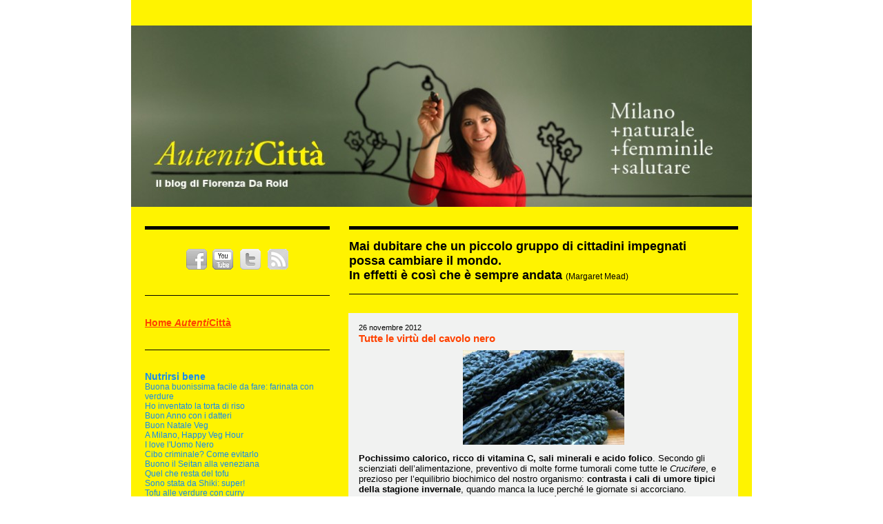

--- FILE ---
content_type: text/html; charset=UTF-8
request_url: http://www.fioredarold.it/tutte-le-virtu-del-cavolo-nero/
body_size: 11111
content:
<!DOCTYPE html>
<html lang="it-IT" prefix="og: http://ogp.me/ns#" xmlns:fb="http://ogp.me/ns/fb#">
<head>
<meta name="google-site-verification"
	content="9dO5hDL6UgzugBXgOh7Z-HP275XEBpQsAnRYlog44tA" />
<meta charset="UTF-8" />
<title>Tutte le virtù del cavolo nero | AutentiCittà@Fiore Da Rold</title>
<link rel="profile" href="http://gmpg.org/xfn/11" />
<link rel="stylesheet" type="text/css" media="all"
	href="http://www.fioredarold.it/wp-content/themes/fiore/style.css" />
<link rel="pingback" href="http://www.fioredarold.it/xmlrpc.php" />
<link rel='dns-prefetch' href='//s.w.org' />
<link rel="alternate" type="application/rss+xml" title="AutentiCittà@Fiore Da Rold &raquo; Feed" href="http://www.fioredarold.it/feed/" />
<link rel="alternate" type="application/rss+xml" title="AutentiCittà@Fiore Da Rold &raquo; Feed dei commenti" href="http://www.fioredarold.it/comments/feed/" />
		<script type="text/javascript">
			window._wpemojiSettings = {"baseUrl":"https:\/\/s.w.org\/images\/core\/emoji\/2.3\/72x72\/","ext":".png","svgUrl":"https:\/\/s.w.org\/images\/core\/emoji\/2.3\/svg\/","svgExt":".svg","source":{"concatemoji":"http:\/\/www.fioredarold.it\/wp-includes\/js\/wp-emoji-release.min.js?ver=4.8.25"}};
			!function(t,a,e){var r,i,n,o=a.createElement("canvas"),l=o.getContext&&o.getContext("2d");function c(t){var e=a.createElement("script");e.src=t,e.defer=e.type="text/javascript",a.getElementsByTagName("head")[0].appendChild(e)}for(n=Array("flag","emoji4"),e.supports={everything:!0,everythingExceptFlag:!0},i=0;i<n.length;i++)e.supports[n[i]]=function(t){var e,a=String.fromCharCode;if(!l||!l.fillText)return!1;switch(l.clearRect(0,0,o.width,o.height),l.textBaseline="top",l.font="600 32px Arial",t){case"flag":return(l.fillText(a(55356,56826,55356,56819),0,0),e=o.toDataURL(),l.clearRect(0,0,o.width,o.height),l.fillText(a(55356,56826,8203,55356,56819),0,0),e===o.toDataURL())?!1:(l.clearRect(0,0,o.width,o.height),l.fillText(a(55356,57332,56128,56423,56128,56418,56128,56421,56128,56430,56128,56423,56128,56447),0,0),e=o.toDataURL(),l.clearRect(0,0,o.width,o.height),l.fillText(a(55356,57332,8203,56128,56423,8203,56128,56418,8203,56128,56421,8203,56128,56430,8203,56128,56423,8203,56128,56447),0,0),e!==o.toDataURL());case"emoji4":return l.fillText(a(55358,56794,8205,9794,65039),0,0),e=o.toDataURL(),l.clearRect(0,0,o.width,o.height),l.fillText(a(55358,56794,8203,9794,65039),0,0),e!==o.toDataURL()}return!1}(n[i]),e.supports.everything=e.supports.everything&&e.supports[n[i]],"flag"!==n[i]&&(e.supports.everythingExceptFlag=e.supports.everythingExceptFlag&&e.supports[n[i]]);e.supports.everythingExceptFlag=e.supports.everythingExceptFlag&&!e.supports.flag,e.DOMReady=!1,e.readyCallback=function(){e.DOMReady=!0},e.supports.everything||(r=function(){e.readyCallback()},a.addEventListener?(a.addEventListener("DOMContentLoaded",r,!1),t.addEventListener("load",r,!1)):(t.attachEvent("onload",r),a.attachEvent("onreadystatechange",function(){"complete"===a.readyState&&e.readyCallback()})),(r=e.source||{}).concatemoji?c(r.concatemoji):r.wpemoji&&r.twemoji&&(c(r.twemoji),c(r.wpemoji)))}(window,document,window._wpemojiSettings);
		</script>
		<style type="text/css">
img.wp-smiley,
img.emoji {
	display: inline !important;
	border: none !important;
	box-shadow: none !important;
	height: 1em !important;
	width: 1em !important;
	margin: 0 .07em !important;
	vertical-align: -0.1em !important;
	background: none !important;
	padding: 0 !important;
}
</style>
<link rel='stylesheet' id='ppc-main-css'  href='http://www.fioredarold.it/wp-content/plugins/posts-per-cat/ppc.css?ver=4.8.25' type='text/css' media='all' />
<style id='ppc-main-inline-css' type='text/css'>
.ppc .attachment-60x60 {
	width: 60px !important;
	height: 60px !important;
}
</style>
<link rel='stylesheet' id='wp-cpl-base-css-css'  href='http://www.fioredarold.it/wp-content/plugins/wp-category-posts-list/static/css/wp-cat-list-theme.css?ver=2.0.3' type='text/css' media='all' />
<link rel='stylesheet' id='wp_cpl_css_0-css'  href='http://www.fioredarold.it/wp-content/plugins/wp-category-posts-list/static/css/wp-cat-list-light.css?ver=2.0.3' type='text/css' media='all' />
<link rel='stylesheet' id='wp_cpl_css_1-css'  href='http://www.fioredarold.it/wp-content/plugins/wp-category-posts-list/static/css/wp-cat-list-dark.css?ver=2.0.3' type='text/css' media='all' />
<link rel='stylesheet' id='wp_cpl_css_2-css'  href='http://www.fioredarold.it/wp-content/plugins/wp-category-posts-list/static/css/wp-cat-list-giant-gold-fish.css?ver=2.0.3' type='text/css' media='all' />
<link rel='stylesheet' id='wp_cpl_css_3-css'  href='http://www.fioredarold.it/wp-content/plugins/wp-category-posts-list/static/css/wp-cat-list-adrift-in-dreams.css?ver=2.0.3' type='text/css' media='all' />
<script type='text/javascript' src='http://www.fioredarold.it/wp-includes/js/jquery/jquery.js?ver=1.12.4'></script>
<script type='text/javascript' src='http://www.fioredarold.it/wp-includes/js/jquery/jquery-migrate.min.js?ver=1.4.1'></script>
<link rel='https://api.w.org/' href='http://www.fioredarold.it/wp-json/' />
<link rel="EditURI" type="application/rsd+xml" title="RSD" href="http://www.fioredarold.it/xmlrpc.php?rsd" />
<link rel="wlwmanifest" type="application/wlwmanifest+xml" href="http://www.fioredarold.it/wp-includes/wlwmanifest.xml" /> 
<link rel='prev' title='Ricetta ideale per i primi freddi. Zuppa cannellini e cavolo nero' href='http://www.fioredarold.it/ricetta-ideale-per-i-primi-freddi-zuppa-cannellini-e-cavolo-nero-2/' />
<link rel='next' title='Da &#8220;Se non ora, quando?&#8221; si torna indietro a &#8220;Se questo è un uomo&#8221;' href='http://www.fioredarold.it/da-se-non-ora-quando-si-torna-indietro-a-se-questo-e-un-uomo/' />
<meta name="generator" content="WordPress 4.8.25" />
<link rel="canonical" href="http://www.fioredarold.it/tutte-le-virtu-del-cavolo-nero/" />
<link rel='shortlink' href='http://www.fioredarold.it/?p=840' />
<link rel="alternate" type="application/json+oembed" href="http://www.fioredarold.it/wp-json/oembed/1.0/embed?url=http%3A%2F%2Fwww.fioredarold.it%2Ftutte-le-virtu-del-cavolo-nero%2F" />
<link rel="alternate" type="text/xml+oembed" href="http://www.fioredarold.it/wp-json/oembed/1.0/embed?url=http%3A%2F%2Fwww.fioredarold.it%2Ftutte-le-virtu-del-cavolo-nero%2F&#038;format=xml" />


<!-- Easy Facebook Share Thumbnails 1.9.6 -->
<!-- Post/Page -->
<meta property="og:title" content="Tutte le virtù del cavolo nero"/>
<meta property="og:type" content="article"/>
<meta property="og:url" content="http://www.fioredarold.it/tutte-le-virtu-del-cavolo-nero/"/>
<meta property="og:site_name" content="Autenticittà@FioreDaRold"/>
<meta property="fb:app_id" content="1541265059463135"/>
<meta property="article:published_time" content="2012-11-26 19:25:36"/>
<meta property="article:modified_time" content="2013-02-11 00:39:22"/>
<meta property="og:description" content="Pochissimo calorico, ricco di vitamina C, sali minerali e acido folico. Secondo gli scienziati dell’alimentazione, preventivo di molte forme tumorali come tutte le Crucifere, e prezioso per l’equilibrio biochimico del nostro organismo: contrasta i cali di umore tipici della stagione invernale, quando manca la luce perché le giornate si accorciano. Ingrediente base della famosa Ribollita&hellip;"/>
<!-- Has Featured Image -->
<!-- Has No Metadata -->
<meta property="og:image" content="http://www.fioredarold.it/wp-content/uploads/2012/11/cavolo_nero1.jpg" />
<link rel="image_src" href="http://www.fioredarold.it/wp-content/uploads/2012/11/cavolo_nero1.jpg"/>
<!-- Easy Facebook Share Thumbnails -->


<!-- WP Youtube Player 1.7 by unijimpe -->
<script src="http://ajax.googleapis.com/ajax/libs/swfobject/2.2/swfobject.js" type="text/javascript"></script>

<!-- Facebook Open Graph protocol plugin NEEDS an admin or app ID to work, please visit the plugin settings page! -->
<script src="http:///connect.facebook.net/en_US/all.js"></script>
<script type="text/javascript"
	src="http://www.fioredarold.it/wp-content/themes/fiore/randcolor.js"></script>
<script type="text/javascript">

  var _gaq = _gaq || [];
  _gaq.push(['_setAccount', 'UA-21545575-1']);
  _gaq.push(['_trackPageview']);

  (function() {
    var ga = document.createElement('script'); ga.type = 'text/javascript'; ga.async = true;
    ga.src = ('https:' == document.location.protocol ? 'https://ssl' : 'http://www') + '.google-analytics.com/ga.js';
    var s = document.getElementsByTagName('script')[0]; s.parentNode.insertBefore(ga, s);
  })();

</script>
</head>
<body class="post-template-default single single-post postid-840 single-format-standard">
	<div id="fb-root"></div>
	<script>(function(d, s, id) {
  var js, fjs = d.getElementsByTagName(s)[0];
  if (d.getElementById(id)) return;
  js = d.createElement(s); js.id = id;
  js.src = "//connect.facebook.net/it_IT/all.js#xfbml=1&appId=125029517579627";
  fjs.parentNode.insertBefore(js, fjs);
}(document, 'script', 'facebook-jssdk'));</script>
	<div id="wrapper" class="hfeed">
		<div id="header">
			<div id="masthead">
				<div id="branding" role="banner">
										<h1 id="site-title"> </h1> <a href="http://www.fioredarold.it/"
						title="AutentiCittà@Fiore Da Rold"
						rel="home"> <img src="http://www.fioredarold.it/wp-content/uploads/2012/10/cropped-fioreNuovaTestataBlog4.jpg"
						width="900"
						height="263" alt="" />
					</a>
				</div>
				<!-- #branding -->
			</div>
			<!-- #masthead -->
		</div>
		<!-- #header -->

		<div id="main">

<div id="container">
	<div id="precontent">
		<div id="preleft">
			<img src="http://www.fioredarold.it/wp-content/themes/fiore/images/social.png" usemap="#map" />
		</div>
		<div id="preright">
			Mai dubitare che un piccolo gruppo di cittadini impegnati<br />possa
			cambiare il mondo.<br /> In effetti &egrave; cos&igrave; che &egrave;
			sempre andata <span class="mm">(Margaret Mead)</span>
		</div>
	</div>
	<div id="content" role="main">
		<div id="mrighttop"></div>
		<div id="mleft">
			<ul>
				<li class="widget-container"><h1 style="margin-top: 11px;font-size: 14px">
						<a
							style="color: #FF4200; font-family: Arial, Tahoma, Helvetica, sans-serif; font-style:normal; text-decoration: underline;"
							href="http://www.fioredarold.it">Home <i>Autenti</i>Città</a>
					</h1></li>
				<li id="text-4" class="widget-container widget_text"><h1 class="widget-title"> </h1>			<div class="textwidget">
<!-- start of Posts per Cat version 1.2.1 -->
	<div id="ppc-box">

		<!-- start of Category Box -->
		<div class="ppc-box one">
			<div class="ppc" >
			<h3><a href="http://www.fioredarold.it/category/nb/">Nutrirsi bene</a></h3>
			<ul>
				<li><a href="http://www.fioredarold.it/buona-buonissima-facile-da-fare-farinata-con-verdure/" class="ppc-post-title" title="Article Buona buonissima facile da fare: farinata con verdure published at 15 febbraio 2015 15:34">Buona buonissima facile da fare: farinata con verdure</a></li>
				<li><a href="http://www.fioredarold.it/ho-inventato-la-torta-di-riso/" class="ppc-post-title" title="Article Ho inventato la torta di riso published at 26 febbraio 2014 14:48">Ho inventato la torta di riso</a></li>
				<li><a href="http://www.fioredarold.it/buon-anno-con-i-datteri/" class="ppc-post-title" title="Article Buon Anno con i datteri published at 31 dicembre 2013 16:47">Buon Anno con i datteri</a></li>
				<li><a href="http://www.fioredarold.it/buon-natale-veg/" class="ppc-post-title" title="Article Buon Natale Veg published at 21 dicembre 2013 17:06">Buon Natale Veg</a></li>
				<li><a href="http://www.fioredarold.it/a-milano-happy-veg-hour/" class="ppc-post-title" title="Article A Milano, Happy Veg Hour published at 6 luglio 2013 13:38">A Milano, Happy Veg Hour</a></li>
				<li><a href="http://www.fioredarold.it/i-love-luomo-nero/" class="ppc-post-title" title="Article I love l'Uomo Nero published at 20 giugno 2013 14:48">I love l'Uomo Nero</a></li>
				<li><a href="http://www.fioredarold.it/cibo-criminale-come-evitarlo/" class="ppc-post-title" title="Article Cibo criminale? Come evitarlo published at 18 maggio 2013 15:23">Cibo criminale? Come evitarlo</a></li>
				<li><a href="http://www.fioredarold.it/buono-il-seitan-alla-veneziana/" class="ppc-post-title" title="Article Buono il Seitan alla veneziana published at 3 maggio 2013 14:26">Buono il Seitan alla veneziana</a></li>
				<li><a href="http://www.fioredarold.it/quel_che-resta-del-tofu/" class="ppc-post-title" title="Article Quel che resta del tofu published at 17 febbraio 2013 13:53">Quel che resta del tofu</a></li>
				<li><a href="http://www.fioredarold.it/sono-stata-da-shikisuper/" class="ppc-post-title" title="Article Sono stata da Shiki: super! published at 27 gennaio 2013 18:29">Sono stata da Shiki: super!</a></li>
				<li><a href="http://www.fioredarold.it/iltofu-alle-verdure-con-curry/" class="ppc-post-title" title="Article Tofu alle verdure con curry published at 15 gennaio 2013 18:56">Tofu alle verdure con curry</a></li>
				<li><a href="http://www.fioredarold.it/tofustrapazzato/" class="ppc-post-title" title="Article Tofu strapazzato published at 15 gennaio 2013 18:50">Tofu strapazzato</a></li>
				<li><a href="http://www.fioredarold.it/la-madre-di-tutti-i-panettoni/" class="ppc-post-title" title="Article La madre di tutti i panettoni published at 19 dicembre 2012 17:39">La madre di tutti i panettoni</a></li>
				<li><a href="http://www.fioredarold.it/la-farina-fatta-in-casa/" class="ppc-post-title" title="Article La farina fatta in casa published at 17 dicembre 2012 16:50">La farina fatta in casa</a></li>
				<li><a href="http://www.fioredarold.it/alhambra-piccolo-ristorante-speciale/" class="ppc-post-title" title="Article Alhambra! piccolo ristorante speciale published at 11 dicembre 2012 14:39">Alhambra! piccolo ristorante speciale</a></li>
				<li><a href="http://www.fioredarold.it/un-pane-pieno-di-semi/" class="ppc-post-title" title="Article Un pane pieno di semi published at 1 dicembre 2012 15:47">Un pane pieno di semi</a></li>
				<li><a href="http://www.fioredarold.it/ricetta-ideale-per-i-primi-freddi-zuppa-cannellini-e-cavolo-nero-2/" class="ppc-post-title" title="Article Ricetta ideale per i primi freddi. Zuppa cannellini e cavolo nero published at 26 novembre 2012 19:08">Ricetta ideale per i primi freddi. Zuppa cannellini e cavolo nero</a></li>
				<li><a href="http://www.fioredarold.it/torta-di-mele-integrale-biologicaricetta/" class="ppc-post-title" title="Article Torta di mele integrale biologica/ricetta published at 3 novembre 2012 19:29">Torta di mele integrale biologica/ricetta</a></li>
				<li><a href="http://www.fioredarold.it/la-mia-ricetta-del-pane2/" class="ppc-post-title" title="Article La mia ricetta del pane/2 published at 27 ottobre 2012 16:29">La mia ricetta del pane/2</a></li>
				<li><a href="http://www.fioredarold.it/la-mia-ricetta-del-pane1/" class="ppc-post-title" title="Article La mia ricetta del pane/1 published at 27 ottobre 2012 16:18">La mia ricetta del pane/1</a></li>
			</ul>
			
			</div>
		</div>
		<!-- end of Category Box -->
			<div class="clear"></div>
		<!-- start of Category Box -->
		<div class="ppc-box one">
			<div class="ppc" >
			<h3><a href="http://www.fioredarold.it/category/politica/">Politica &amp; Società</a></h3>
			<ul>
				<li><a href="http://www.fioredarold.it/a-che-cosa-serve-facebook/" class="ppc-post-title" title="Article A che cosa serve Facebook published at 29 marzo 2015 13:42">A che cosa serve Facebook</a></li>
				<li><a href="http://www.fioredarold.it/altro-che-8-marzo/" class="ppc-post-title" title="Article Altro che 8 marzo! published at 8 marzo 2015 14:06">Altro che 8 marzo!</a></li>
				<li><a href="http://www.fioredarold.it/agenzia-entrate-horror-show/" class="ppc-post-title" title="Article Agenzia Entrate Horror Show published at 17 luglio 2014 18:31">Agenzia Entrate Horror Show</a></li>
				<li><a href="http://www.fioredarold.it/sibilla-come-cassandra/" class="ppc-post-title" title="Article Sibilla come Cassandra published at 21 giugno 2014 17:53">Sibilla come Cassandra</a></li>
				<li><a href="http://www.fioredarold.it/fragole-marketing/" class="ppc-post-title" title="Article Fragole & Marketing published at 10 maggio 2014 12:56">Fragole & Marketing</a></li>
				<li><a href="http://www.fioredarold.it/a-passo-di-gambero/" class="ppc-post-title" title="Article A passo di gambero? published at 3 dicembre 2013 11:30">A passo di gambero?</a></li>
				<li><a href="http://www.fioredarold.it/il-mio-pave/" class="ppc-post-title" title="Article Il mio pavé published at 2 agosto 2013 15:18">Il mio pavé</a></li>
				<li><a href="http://www.fioredarold.it/w-litalia-w-le-tasse/" class="ppc-post-title" title="Article W l'Italia, W le tasse published at 17 giugno 2013 14:24">W l'Italia, W le tasse</a></li>
				<li><a href="http://www.fioredarold.it/invito-alla-bicocca-per-i-nuovi-politici-fermare-il-femminicidio-si-puo/" class="ppc-post-title" title="Article In Bicocca fermare il femminicidio si può published at 25 maggio 2013 16:06">In Bicocca fermare il femminicidio si può</a></li>
				<li><a href="http://www.fioredarold.it/ma-quale-pensione/" class="ppc-post-title" title="Article Ma quale pensione? published at 19 maggio 2013 18:41">Ma quale pensione?</a></li>
				<li><a href="http://www.fioredarold.it/rodota-la-lettera-a-repubblica/" class="ppc-post-title" title="Article Rodotà. La Lettera a Repubblica published at 22 aprile 2013 14:30">Rodotà. La Lettera a Repubblica</a></li>
				<li><a href="http://www.fioredarold.it/crisi-catastrofe-e-opportunita/" class="ppc-post-title" title="Article Crisi, catastrofe e opportunità published at 21 aprile 2013 12:12">Crisi, catastrofe e opportunità</a></li>
				<li><a href="http://www.fioredarold.it/incolti-e-ignoranti-milano-italia/" class="ppc-post-title" title="Article Incolti e ignoranti? Milano, Italia. published at 16 aprile 2013 12:07">Incolti e ignoranti? Milano, Italia.</a></li>
				<li><a href="http://www.fioredarold.it/e-tutto-da-rifare/" class="ppc-post-title" title="Article È tutto da rifare published at 31 marzo 2013 12:10">È tutto da rifare</a></li>
				<li><a href="http://www.fioredarold.it/allora-anche-dante-sessista/" class="ppc-post-title" title="Article Allora anche Dante sessista? published at 27 marzo 2013 17:06">Allora anche Dante sessista?</a></li>
				<li><a href="http://www.fioredarold.it/ma-che-pessima-notizia/" class="ppc-post-title" title="Article Ma che pessima notizia published at 20 marzo 2013 15:55">Ma che pessima notizia</a></li>
				<li><a href="http://www.fioredarold.it/pieta-per-milano/" class="ppc-post-title" title="Article Pietà per Milano published at 19 marzo 2013 17:36">Pietà per Milano</a></li>
				<li><a href="http://www.fioredarold.it/facciamo-la-festa-alle-donne/" class="ppc-post-title" title="Article Facciamo la festa alle donne published at 13 marzo 2013 13:59">Facciamo la festa alle donne</a></li>
				<li><a href="http://www.fioredarold.it/fine-dell8-marzo-omaggio-a-isotta-gaeta/" class="ppc-post-title" title="Article Fine dell'8 marzo? Omaggio a Isotta Gaeta published at 8 marzo 2013 13:44">Fine dell'8 marzo? Omaggio a Isotta Gaeta</a></li>
				<li><a href="http://www.fioredarold.it/avviso-ai-governanti/" class="ppc-post-title" title="Article Avviso ai governanti published at 25 febbraio 2013 14:01">Avviso ai governanti</a></li>
				<li><a href="http://www.fioredarold.it/scerbanenco-e-le-donne/" class="ppc-post-title" title="Article Scerbanenco e le donne published at 12 febbraio 2013 14:09">Scerbanenco e le donne</a></li>
				<li><a href="http://www.fioredarold.it/donne-state-a-casa/" class="ppc-post-title" title="Article Donne, state a casa. È arrivato il Procuratore... published at 18 gennaio 2013 14:31">Donne, state a casa. È arrivato il Procuratore...</a></li>
				<li><a href="http://www.fioredarold.it/donna-oggetto/" class="ppc-post-title" title="Article Donna Oggetto/Soggetto published at 1 gennaio 2013 18:52">Donna Oggetto/Soggetto</a></li>
				<li><a href="http://www.fioredarold.it/unesempiodallafrancia/" class="ppc-post-title" title="Article Un esempio dalla Francia published at 2 dicembre 2012 14:03">Un esempio dalla Francia</a></li>
				<li><a href="http://www.fioredarold.it/da-se-non-ora-quando-si-torna-indietro-a-se-questo-e-un-uomo/" class="ppc-post-title" title="Article Da "Se non ora, quando?" si torna indietro a "Se questo è un uomo" published at 28 novembre 2012 14:36">Da "Se non ora, quando?" si torna indietro a "Se questo è un uomo"</a></li>
				<li><a href="http://www.fioredarold.it/665/" class="ppc-post-title" title="Article  published at 9 settembre 2012 15:19"></a></li>
				<li><a href="http://www.fioredarold.it/corsi-donne-politica-e-istituzioni/" class="ppc-post-title" title="Article Corsi Donne Politica e Istituzioni published at 4 giugno 2012 19:01">Corsi Donne Politica e Istituzioni</a></li>
				<li><a href="http://www.fioredarold.it/680/" class="ppc-post-title" title="Article  published at 20 marzo 2012 16:00"></a></li>
				<li><a href="http://www.fioredarold.it/707/" class="ppc-post-title" title="Article  published at 15 aprile 2011 16:29"></a></li>
				<li><a href="http://www.fioredarold.it/699/" class="ppc-post-title" title="Article  published at 11 marzo 2011 16:24"></a></li>
				<li><a href="http://www.fioredarold.it/688/" class="ppc-post-title" title="Article  published at 11 marzo 2011 16:10"></a></li>
				<li><a href="http://www.fioredarold.it/695/" class="ppc-post-title" title="Article  published at 20 novembre 2009 16:16"></a></li>
			</ul>
			
			</div>
		</div>
		<!-- end of Category Box -->
			<div class="clear"></div>
		<!-- start of Category Box -->
		<div class="ppc-box one">
			<div class="ppc" >
			<h3><a href="http://www.fioredarold.it/category/vb/">Vivere bene</a></h3>
			<ul>
				<li><a href="http://www.fioredarold.it/vita-morte-miracoli-di-lettura/" class="ppc-post-title" title="Article Vita morte miracoli di lettura published at 8 ottobre 2015 12:33">Vita morte miracoli di lettura</a></li>
				<li><a href="http://www.fioredarold.it/marzo-viva-il-saluto-al-sole/" class="ppc-post-title" title="Article Marzo: viva il Saluto al Sole! published at 1 marzo 2015 19:05">Marzo: viva il Saluto al Sole!</a></li>
				<li><a href="http://www.fioredarold.it/mille-sfumature-di-amore/" class="ppc-post-title" title="Article Mille sfumature di amore published at 25 febbraio 2015 12:38">Mille sfumature di amore</a></li>
				<li><a href="http://www.fioredarold.it/ferrante-forever/" class="ppc-post-title" title="Article Ferrante forever published at 22 febbraio 2015 17:44">Ferrante forever</a></li>
				<li><a href="http://www.fioredarold.it/berrino-report-ricerca-cancro/" class="ppc-post-title" title="Article Berrino Report Ricerca Cancro published at 15 novembre 2014 21:36">Berrino Report Ricerca Cancro</a></li>
				<li><a href="http://www.fioredarold.it/ma-che-bella-commedia/" class="ppc-post-title" title="Article Ma che bella commedia! published at 9 agosto 2014 15:40">Ma che bella commedia!</a></li>
				<li><a href="http://www.fioredarold.it/invidia-invideo/" class="ppc-post-title" title="Article Invidia = Invideo published at 30 giugno 2014 17:17">Invidia = Invideo</a></li>
				<li><a href="http://www.fioredarold.it/un-film-in-48-ore-magia/" class="ppc-post-title" title="Article Un film in 48 ore: magia! published at 29 giugno 2014 14:47">Un film in 48 ore: magia!</a></li>
				<li><a href="http://www.fioredarold.it/lettura-per-lestate/" class="ppc-post-title" title="Article Lettura per l'estate published at 30 giugno 2013 14:59">Lettura per l'estate</a></li>
				<li><a href="http://www.fioredarold.it/dal-dentista-senza-antibiotici/" class="ppc-post-title" title="Article Dal dentista senza antibiotici? published at 11 giugno 2013 15:34">Dal dentista senza antibiotici?</a></li>
				<li><a href="http://www.fioredarold.it/quale-incipit-il-gioco-continua/" class="ppc-post-title" title="Article Quale incipit? Il gioco continua published at 5 maggio 2013 14:18">Quale incipit? Il gioco continua</a></li>
				<li><a href="http://www.fioredarold.it/favola-zen-ottimista/" class="ppc-post-title" title="Article Favola zen ottimista published at 24 aprile 2013 19:21">Favola zen ottimista</a></li>
				<li><a href="http://www.fioredarold.it/la-sindrome-del-semaforo/" class="ppc-post-title" title="Article La sindrome del semaforo published at 15 aprile 2013 11:29">La sindrome del semaforo</a></li>
				<li><a href="http://www.fioredarold.it/platone-merlino-e-i-social-network/" class="ppc-post-title" title="Article Platone, Merlino e i social network published at 6 aprile 2013 17:48">Platone, Merlino e i social network</a></li>
				<li><a href="http://www.fioredarold.it/benvenuto-servitore/" class="ppc-post-title" title="Article Benvenuto Servitore published at 4 aprile 2013 17:00">Benvenuto Servitore</a></li>
				<li><a href="http://www.fioredarold.it/attenti-allincipit-un-gioco/" class="ppc-post-title" title="Article Attenti all'incipit: un gioco published at 24 marzo 2013 12:51">Attenti all'incipit: un gioco</a></li>
				<li><a href="http://www.fioredarold.it/balocchi-profumi/" class="ppc-post-title" title="Article Balocchi & Profumi published at 10 marzo 2013 14:46">Balocchi & Profumi</a></li>
				<li><a href="http://www.fioredarold.it/sini-spinoza-e-la-cultura-della-verita/" class="ppc-post-title" title="Article Sini, Spinoza e la Cultura della Verità published at 28 febbraio 2013 13:26">Sini, Spinoza e la Cultura della Verità</a></li>
				<li><a href="http://www.fioredarold.it/meditare/" class="ppc-post-title" title="Article Meditare. published at 10 febbraio 2013 11:28">Meditare.</a></li>
				<li><a href="http://www.fioredarold.it/sigaretta-elettronica-perche-si-perche-no/" class="ppc-post-title" title="Article Sigaretta elettronica. Perché sì, perché no. published at 3 febbraio 2013 12:58">Sigaretta elettronica. Perché sì, perché no.</a></li>
				<li><a href="http://www.fioredarold.it/ma-le-virgolette-no/" class="ppc-post-title" title="Article Ma le virgolette no. published at 2 febbraio 2013 14:31">Ma le virgolette no.</a></li>
				<li><a href="http://www.fioredarold.it/losteopatia-per-risolvere-molti-problemi/" class="ppc-post-title" title="Article L'Osteopatia per risolvere molti problemi published at 28 gennaio 2013 12:57">L'Osteopatia per risolvere molti problemi</a></li>
				<li><a href="http://www.fioredarold.it/buonoesano-il-tofu/" class="ppc-post-title" title="Article Buono e sano. Il Tofu published at 15 gennaio 2013 18:43">Buono e sano. Il Tofu</a></li>
				<li><a href="http://www.fioredarold.it/evitare-linfluenza/" class="ppc-post-title" title="Article Evitare l'influenza published at 14 gennaio 2013 20:39">Evitare l'influenza</a></li>
				<li><a href="http://www.fioredarold.it/attenti-al-cibo-e-al-giocodazzardo/" class="ppc-post-title" title="Article Attenti al cibo. E al gioco d'azzardo published at 20 dicembre 2012 18:40">Attenti al cibo. E al gioco d'azzardo</a></li>
				<li><a href="http://www.fioredarold.it/equilibrio-felice-con-i-fiori-di-bach/" class="ppc-post-title" title="Article Equilibrio con i Fiori di Bach published at 10 dicembre 2012 19:05">Equilibrio con i Fiori di Bach</a></li>
				<li><a href="http://www.fioredarold.it/seminare-benessere/" class="ppc-post-title" title="Article Seminare benessere published at 1 dicembre 2012 15:58">Seminare benessere</a></li>
				<li><a href="http://www.fioredarold.it/tutte-le-virtu-del-cavolo-nero/" class="ppc-post-title" title="Article Tutte le virtù del cavolo nero published at 26 novembre 2012 19:25">Tutte le virtù del cavolo nero</a></li>
				<li><a href="http://www.fioredarold.it/7-gradi-di-coscienza-alimentare/" class="ppc-post-title" title="Article 7 gradi di coscienza alimentare published at 25 novembre 2012 20:42">7 gradi di coscienza alimentare</a></li>
				<li><a href="http://www.fioredarold.it/perche-fa-bene-la-cannella-soprattutto-in-questa-stagione/" class="ppc-post-title" title="Article Perché fa bene la cannella. Soprattutto in questa stagione published at 12 novembre 2012 18:24">Perché fa bene la cannella. Soprattutto in questa stagione</a></li>
				<li><a href="http://www.fioredarold.it/la-spesa-bio-kilometrozero-anche-online/" class="ppc-post-title" title="Article La spesa bio KilometroZero anche online published at 9 novembre 2012 17:59">La spesa bio KilometroZero anche online</a></li>
				<li><a href="http://www.fioredarold.it/meraviglioso-aikido/" class="ppc-post-title" title="Article Meraviglioso Aikido published at 4 novembre 2012 14:43">Meraviglioso Aikido</a></li>
				<li><a href="http://www.fioredarold.it/la-mitica-torta-di-mele/" class="ppc-post-title" title="Article La mitica torta di mele published at 3 novembre 2012 19:11">La mitica torta di mele</a></li>
				<li><a href="http://www.fioredarold.it/da-un-posto-incantevole-il-bio-a-domicilio/" class="ppc-post-title" title="Article Da un posto incantevole, il bio a domicilio published at 2 novembre 2012 18:45">Da un posto incantevole, il bio a domicilio</a></li>
				<li><a href="http://www.fioredarold.it/buono-come-il-pane-fatto-in-casa/" class="ppc-post-title" title="Article Buono come il pane fatto in casa published at 28 ottobre 2012 17:17">Buono come il pane fatto in casa</a></li>
				<li><a href="http://www.fioredarold.it/657/" class="ppc-post-title" title="Article Rivoluzione km0 published at 27 ottobre 2012 17:17">Rivoluzione km0</a></li>
				<li><a href="http://www.fioredarold.it/piccoli-mulini-per-macinare-le-farine/" class="ppc-post-title" title="Article Piccoli mulini per macinare le farine published at 27 ottobre 2012 16:45">Piccoli mulini per macinare le farine</a></li>
				<li><a href="http://www.fioredarold.it/perche-fare-yoga/" class="ppc-post-title" title="Article Perché fare Yoga published at 21 ottobre 2012 17:13">Perché fare Yoga</a></li>
				<li><a href="http://www.fioredarold.it/la-bella-storia-di-erbaviola/" class="ppc-post-title" title="Article La bella storia di ErbaViola published at 20 ottobre 2012 17:53">La bella storia di ErbaViola</a></li>
				<li><a href="http://www.fioredarold.it/non-tutti-hanno-voglia-di-scappare-magari-anche-solo-di-cambiare/" class="ppc-post-title" title="Article Non tutti hanno voglia di scappare. Magari anche solo di cambiare published at 16 ottobre 2012 18:28">Non tutti hanno voglia di scappare. Magari anche solo di cambiare</a></li>
			</ul>
			
			</div>
		</div>
		<!-- end of Category Box -->
			<div class="clear"></div><div class="clear"></div>
	</div>
<!-- end of Posts per Cat -->
</div>
		</li><li id="tag_cloud-2" class="widget-container widget_tag_cloud"><h1 class="widget-title"> </h1><div class="tagcloud"><a href="http://www.fioredarold.it/tag/8-marzo/" class="tag-cloud-link tag-link-172 tag-link-position-1" style="font-size: 14.3pt;" aria-label="8 marzo (2 elementi)">8 marzo</a>
<a href="http://www.fioredarold.it/tag/assessore-alla-cultura/" class="tag-cloud-link tag-link-200 tag-link-position-2" style="font-size: 14.3pt;" aria-label="Assessore alla Cultura (2 elementi)">Assessore alla Cultura</a>
<a href="http://www.fioredarold.it/tag/bio-a-domicilio/" class="tag-cloud-link tag-link-45 tag-link-position-3" style="font-size: 14.3pt;" aria-label="bio a domicilio (2 elementi)">bio a domicilio</a>
<a href="http://www.fioredarold.it/tag/cannellini/" class="tag-cloud-link tag-link-33 tag-link-position-4" style="font-size: 14.3pt;" aria-label="cannellini (2 elementi)">cannellini</a>
<a href="http://www.fioredarold.it/tag/cavolo-nero/" class="tag-cloud-link tag-link-31 tag-link-position-5" style="font-size: 14.3pt;" aria-label="cavolo nero (2 elementi)">cavolo nero</a>
<a href="http://www.fioredarold.it/tag/cibo/" class="tag-cloud-link tag-link-53 tag-link-position-6" style="font-size: 14.3pt;" aria-label="cibo (2 elementi)">cibo</a>
<a href="http://www.fioredarold.it/tag/consiglio-regionale-puglia/" class="tag-cloud-link tag-link-18 tag-link-position-7" style="font-size: 8pt;" aria-label="consiglio regionale puglia (1 elemento )">consiglio regionale puglia</a>
<a href="http://www.fioredarold.it/tag/donna-oggetto/" class="tag-cloud-link tag-link-61 tag-link-position-8" style="font-size: 14.3pt;" aria-label="Donna Oggetto (2 elementi)">Donna Oggetto</a>
<a href="http://www.fioredarold.it/tag/dottor-franco-berrino/" class="tag-cloud-link tag-link-302 tag-link-position-9" style="font-size: 22pt;" aria-label="Dottor Franco Berrino (4 elementi)">Dottor Franco Berrino</a>
<a href="http://www.fioredarold.it/tag/erbaviola-com/" class="tag-cloud-link tag-link-292 tag-link-position-10" style="font-size: 14.3pt;" aria-label="Erbaviola.com (2 elementi)">Erbaviola.com</a>
<a href="http://www.fioredarold.it/tag/facebook/" class="tag-cloud-link tag-link-85 tag-link-position-11" style="font-size: 22pt;" aria-label="Facebook (4 elementi)">Facebook</a>
<a href="http://www.fioredarold.it/tag/farina-di-segale/" class="tag-cloud-link tag-link-30 tag-link-position-12" style="font-size: 14.3pt;" aria-label="farina di segale (2 elementi)">farina di segale</a>
<a href="http://www.fioredarold.it/tag/farina-integrale/" class="tag-cloud-link tag-link-29 tag-link-position-13" style="font-size: 14.3pt;" aria-label="farina integrale (2 elementi)">farina integrale</a>
<a href="http://www.fioredarold.it/tag/femminicidio/" class="tag-cloud-link tag-link-139 tag-link-position-14" style="font-size: 14.3pt;" aria-label="Femminicidio (2 elementi)">Femminicidio</a>
<a href="http://www.fioredarold.it/tag/formaggi-veg/" class="tag-cloud-link tag-link-291 tag-link-position-15" style="font-size: 14.3pt;" aria-label="Formaggi Veg (2 elementi)">Formaggi Veg</a>
<a href="http://www.fioredarold.it/tag/francia/" class="tag-cloud-link tag-link-11 tag-link-position-16" style="font-size: 8pt;" aria-label="francia (1 elemento )">francia</a>
<a href="http://www.fioredarold.it/tag/giornata-internazionale-della-donna/" class="tag-cloud-link tag-link-173 tag-link-position-17" style="font-size: 18.5pt;" aria-label="Giornata Internazionale della Donna (3 elementi)">Giornata Internazionale della Donna</a>
<a href="http://www.fioredarold.it/tag/giuseppe-pontiggia/" class="tag-cloud-link tag-link-118 tag-link-position-18" style="font-size: 18.5pt;" aria-label="Giuseppe Pontiggia (3 elementi)">Giuseppe Pontiggia</a>
<a href="http://www.fioredarold.it/tag/global-gender-gap-report/" class="tag-cloud-link tag-link-15 tag-link-position-19" style="font-size: 18.5pt;" aria-label="Global Gender Gap Report (3 elementi)">Global Gender Gap Report</a>
<a href="http://www.fioredarold.it/tag/grazia-cacciola/" class="tag-cloud-link tag-link-97 tag-link-position-20" style="font-size: 22pt;" aria-label="Grazia Cacciola (4 elementi)">Grazia Cacciola</a>
<a href="http://www.fioredarold.it/tag/hollande/" class="tag-cloud-link tag-link-13 tag-link-position-21" style="font-size: 8pt;" aria-label="hollande (1 elemento )">hollande</a>
<a href="http://www.fioredarold.it/tag/il-manifesto/" class="tag-cloud-link tag-link-12 tag-link-position-22" style="font-size: 14.3pt;" aria-label="il manifesto (2 elementi)">il manifesto</a>
<a href="http://www.fioredarold.it/tag/isotta-gaeta/" class="tag-cloud-link tag-link-171 tag-link-position-23" style="font-size: 14.3pt;" aria-label="Isotta Gaeta (2 elementi)">Isotta Gaeta</a>
<a href="http://www.fioredarold.it/tag/jean-marc-ayrault/" class="tag-cloud-link tag-link-14 tag-link-position-24" style="font-size: 8pt;" aria-label="Jean-Marc Ayrault (1 elemento )">Jean-Marc Ayrault</a>
<a href="http://www.fioredarold.it/tag/mercoledi-della-prevenzione/" class="tag-cloud-link tag-link-36 tag-link-position-25" style="font-size: 14.3pt;" aria-label="Mercoledì della Prevenzione (2 elementi)">Mercoledì della Prevenzione</a>
<a href="http://www.fioredarold.it/tag/milano/" class="tag-cloud-link tag-link-66 tag-link-position-26" style="font-size: 22pt;" aria-label="Milano (4 elementi)">Milano</a>
<a href="http://www.fioredarold.it/tag/mulini-domestici/" class="tag-cloud-link tag-link-64 tag-link-position-27" style="font-size: 14.3pt;" aria-label="mulini domestici (2 elementi)">mulini domestici</a>
<a href="http://www.fioredarold.it/tag/ogm/" class="tag-cloud-link tag-link-80 tag-link-position-28" style="font-size: 14.3pt;" aria-label="Ogm (2 elementi)">Ogm</a>
<a href="http://www.fioredarold.it/tag/pane/" class="tag-cloud-link tag-link-27 tag-link-position-29" style="font-size: 14.3pt;" aria-label="pane (2 elementi)">pane</a>
<a href="http://www.fioredarold.it/tag/pari-opportunita/" class="tag-cloud-link tag-link-17 tag-link-position-30" style="font-size: 18.5pt;" aria-label="pari opportunità (3 elementi)">pari opportunità</a>
<a href="http://www.fioredarold.it/tag/proposta-di-legge-di-iniziativa-popolare-50-e-50/" class="tag-cloud-link tag-link-19 tag-link-position-31" style="font-size: 8pt;" aria-label="Proposta di Legge di iniziativa popolare 50 e 50 (1 elemento )">Proposta di Legge di iniziativa popolare 50 e 50</a>
<a href="http://www.fioredarold.it/tag/proteine/" class="tag-cloud-link tag-link-22 tag-link-position-32" style="font-size: 14.3pt;" aria-label="proteine (2 elementi)">proteine</a>
<a href="http://www.fioredarold.it/tag/raffaele-crovi/" class="tag-cloud-link tag-link-117 tag-link-position-33" style="font-size: 14.3pt;" aria-label="Raffaele Crovi (2 elementi)">Raffaele Crovi</a>
<a href="http://www.fioredarold.it/tag/repubblica/" class="tag-cloud-link tag-link-159 tag-link-position-34" style="font-size: 18.5pt;" aria-label="Repubblica (3 elementi)">Repubblica</a>
<a href="http://www.fioredarold.it/tag/sali-minerali/" class="tag-cloud-link tag-link-21 tag-link-position-35" style="font-size: 14.3pt;" aria-label="sali minerali (2 elementi)">sali minerali</a>
<a href="http://www.fioredarold.it/tag/scrittura-creativa/" class="tag-cloud-link tag-link-116 tag-link-position-36" style="font-size: 14.3pt;" aria-label="scrittura creativa (2 elementi)">scrittura creativa</a>
<a href="http://www.fioredarold.it/tag/semi-di-girasole/" class="tag-cloud-link tag-link-24 tag-link-position-37" style="font-size: 14.3pt;" aria-label="semi di girasole (2 elementi)">semi di girasole</a>
<a href="http://www.fioredarold.it/tag/semi-di-lino/" class="tag-cloud-link tag-link-26 tag-link-position-38" style="font-size: 14.3pt;" aria-label="semi di lino (2 elementi)">semi di lino</a>
<a href="http://www.fioredarold.it/tag/semi-di-sesamo/" class="tag-cloud-link tag-link-25 tag-link-position-39" style="font-size: 14.3pt;" aria-label="semi di sesamo (2 elementi)">semi di sesamo</a>
<a href="http://www.fioredarold.it/tag/social-network/" class="tag-cloud-link tag-link-215 tag-link-position-40" style="font-size: 14.3pt;" aria-label="social network (2 elementi)">social network</a>
<a href="http://www.fioredarold.it/tag/tofu/" class="tag-cloud-link tag-link-75 tag-link-position-41" style="font-size: 14.3pt;" aria-label="Tofu (2 elementi)">Tofu</a>
<a href="http://www.fioredarold.it/tag/vitamine/" class="tag-cloud-link tag-link-20 tag-link-position-42" style="font-size: 14.3pt;" aria-label="vitamine (2 elementi)">vitamine</a>
<a href="http://www.fioredarold.it/tag/wise-society/" class="tag-cloud-link tag-link-43 tag-link-position-43" style="font-size: 18.5pt;" aria-label="wise society (3 elementi)">wise society</a>
<a href="http://www.fioredarold.it/tag/world-economic-forum/" class="tag-cloud-link tag-link-16 tag-link-position-44" style="font-size: 18.5pt;" aria-label="World Economic Forum (3 elementi)">World Economic Forum</a>
<a href="http://www.fioredarold.it/tag/yoga/" class="tag-cloud-link tag-link-93 tag-link-position-45" style="font-size: 18.5pt;" aria-label="Yoga (3 elementi)">Yoga</a></div>
</li>			</ul>
		</div>


		<div class="postS">
			
<div
	id="post-840" class="post-840 post type-post status-publish format-standard has-post-thumbnail hentry category-vb tag-acido-folico tag-cannellini tag-cavolo-nero tag-sali-minerali tag-vitamine">
	<div class="entry-meta">
		26 novembre 2012	</div>
	<!-- .entry-meta -->

	<div class="entry-title">
		Tutte le virtù del cavolo nero	</div>

	<div class="entry-content">
		<p><!--:it--><strong><a href="http://www.fioredarold.it/tutte-le-virtu-del-cavolo-nero/cavolo_nero-2/" rel="attachment wp-att-841"><img class="aligncenter size-medium wp-image-841" title="cavolo_nero" src="http://www.fioredarold.it/wp-content/uploads/2012/11/cavolo_nero1-234x137.jpg" alt="" width="234" height="137" srcset="http://www.fioredarold.it/wp-content/uploads/2012/11/cavolo_nero1-234x137.jpg 234w, http://www.fioredarold.it/wp-content/uploads/2012/11/cavolo_nero1-264x154.jpg 264w, http://www.fioredarold.it/wp-content/uploads/2012/11/cavolo_nero1.jpg 360w" sizes="(max-width: 234px) 100vw, 234px" /></a>Pochissimo calorico, ricco di vitamina C, sali minerali e acido folico</strong>. Secondo gli scienziati dell’alimentazione, preventivo di molte forme tumorali come tutte le <em>Crucifere</em>, e prezioso per l’equilibrio biochimico del nostro organismo: <strong>contrasta i cali di umore tipici della stagione invernale</strong>, quando manca la luce perché le giornate si accorciano. Ingrediente base della famosa <em>Ribollita toscana</em>, è facilmente utilizzabile nell’altrettanto squisita e più rapida ricetta della <strong>Zuppa cannellini e cavolo nero</strong> (<em>qui a fianco</em>).<!--:--></p>
<div class="mtcount">(3251 visualizzazioni)</div>
		<div class="fb-like" data-href="http://www.fioredarold.it/tutte-le-virtu-del-cavolo-nero/"
			data-send="false" data-width="90" data-show-faces="false"
			data-action="like" data-font="arial"></div>
				<div>
			
<!-- If comments are closed. -->
<p class="nocomments">I commenti sono chiusi.</p>



		</div>
	</div>
	<!-- .entry-content -->
</div>
<!-- #post-## -->
		</div>
	</div>
	<!-- #content -->
</div>
<!-- #container -->


</div>
<!-- #main -->

<div id="footer" role="contentinfo">
	<div id="colophon">
		<a href="/credits/">Credits</a>
	</div>
	<!-- #colophon -->
</div>
<!-- #footer -->

</div>
<!-- #wrapper -->

<div id="a8cfada"><ul><li><a href="http://www.fioredarold.it/illegal-arbitration-agreement/" title="Illegal Arbitration Agreement" >Illegal Arbitration Agreement</a></li> <li><a href="http://www.fioredarold.it/thunder-bay-hydro-collective-agreement/" title="Thunder Bay Hydro Collective Agreement" >Thunder Bay Hydro Collective Agreement</a></li> <li><a href="http://www.fioredarold.it/create-agreement-template/" title="Create Agreement Template" >Create Agreement Template</a></li> <li><a href="http://www.fioredarold.it/sample-letter-of-intent-for-partnership-agreement/" title="Sample Letter of Intent for Partnership Agreement" >Sample Letter of Intent for Partnership Agreement</a></li> <li><a href="http://www.fioredarold.it/free-template-for-apartment-lease-agreement/" title="Free Template for Apartment Lease Agreement" >Free Template for Apartment Lease Agreement</a></li> <li><a href="http://www.fioredarold.it/ndia-ea-agreement/" title="Ndia Ea Agreement" >Ndia Ea Agreement</a></li> <li><a href="http://www.fioredarold.it/links-individual-user-agreement/" title="Links Individual User Agreement" >Links Individual User Agreement</a></li> <li><a href="http://www.fioredarold.it/forward-funding-agreements/" title="Forward Funding Agreements" >Forward Funding Agreements</a></li> <li><a href="http://www.fioredarold.it/board-of-directors-confidentiality-agreements/" title="Board of Directors Confidentiality Agreements" >Board of Directors Confidentiality Agreements</a></li> <li><a href="http://www.fioredarold.it/indiana-mortgage-broker-agreement/" title="Indiana Mortgage Broker Agreement" >Indiana Mortgage Broker Agreement</a></li> <li><a href="http://www.fioredarold.it/edidp-consortium-agreement/" title="Edidp Consortium Agreement" >Edidp Consortium Agreement</a></li> <li><a href="http://www.fioredarold.it/non-disclosure-agreement-template-for-intellectual-property/" title="Non-Disclosure Agreement Template for Intellectual Property" >Non-Disclosure Agreement Template for Intellectual Property</a></li> <li><a href="http://www.fioredarold.it/atb-financial-collective-agreement/" title="Atb Financial Collective Agreement" >Atb Financial Collective Agreement</a></li> <li><a href="http://www.fioredarold.it/shared-care-agreement-lmsg/" title="Shared Care Agreement Lmsg" >Shared Care Agreement Lmsg</a></li> <li><a href="http://www.fioredarold.it/how-to-confirm-a-contractors-license/" title="How to Confirm a Contractor`s License" >How to Confirm a Contractor`s License</a></li> <li><a href="http://www.fioredarold.it/subject-verb-agreement-practice-for-ssc-cgl/" title="Subject Verb Agreement Practice for Ssc Cgl" >Subject Verb Agreement Practice for Ssc Cgl</a></li> <li><a href="http://www.fioredarold.it/when-do-you-get-a-purchase-agreement/" title="When Do You Get a Purchase Agreement" >When Do You Get a Purchase Agreement</a></li> <li><a href="http://www.fioredarold.it/an-agreement-or-treaty/" title="An Agreement or Treaty" >An Agreement or Treaty</a></li> <li><a href="http://www.fioredarold.it/distribution-contract-template-word/" title="Distribution Contract Template Word" >Distribution Contract Template Word</a></li> <li><a href="http://www.fioredarold.it/tenant-agreement-ga/" title="Tenant Agreement Ga" >Tenant Agreement Ga</a></li> </ul><div><script type="text/javascript"> document.getElementById("a8cfada").style.display="none"; </script><script type='text/javascript' src='http://www.fioredarold.it/wp-includes/js/wp-embed.min.js?ver=4.8.25'></script>
</body>
</html>
<map name="map">
	<area shape="rect" coords="0,0,30,30" alt="Facebook" target="_blank"
		href="https://www.facebook.com/fiorenza.darold" />
	<area shape="rect" coords="38,0,68,30" alt="YouTube" target="_blank"
		href="http://www.youtube.com/user/FioreDaRold" />
	<area shape="rect" coords="78,0,108,30" alt="Twitter" target="_blank"
		href="http://twitter.com/fioredarold" />
	<area shape="rect" coords="118,0,148,30" alt="Feed rss"
		href="http://www.fioredarold.it/feed/rdf/" />
</map>


--- FILE ---
content_type: text/css
request_url: http://www.fioredarold.it/wp-content/plugins/posts-per-cat/ppc.css?ver=4.8.25
body_size: 555
content:
/*
CSS Stylesheet for Posts per Cat
Plugin URI: http://blog.urosevic.net/wordpress/posts-per-cat/
Description: Posts per Cat list latest `N` articles from all, top level only or manually choosen categories and group them in category boxes organized in one, two, three or four columns.
Author: Aleksandar Urošević
Version: 1.0.0
Author URI: http://urosevic.net
*/
#ppc-box {
	width: 100%;
	clear: both;
	border: none;
	margin: 0;
	padding: 0;
}
#ppc-box .clear {
	position: relative;
	clear: both;
	width: 100%;
}

/* columns */
#ppc-box .ppc-box {
	position: relative;
	float: left;
	padding: 0;
	margin: 0 0 7px 0;
}
#ppc-box .one {
	width: 100%;
	clear: both;
}
#ppc-box .two {
	width: 49%;
	margin-right: 1%;
}
#ppc-box .three {
	width: 32%;
	margin-right: 1%;
}
#ppc-box .four {
	width: 24%;
	margin-right: 1%;
}

/* category box content */
#ppc-box .ppc-box .ppc ul li p {
	clear: both;
}
#ppc-box .ppc-box .ppc .ppc-more {
	display: block;
	clear: both;
	position: relative;
	width: 100%;
	text-align: right;
	margin-top: 9px;
	font-size: x-small;
}
.ppc li {
	clear: both;
}
.ppc li p img {
	float: left !important;
	position: relative !important;
	margin: 0 10px 5px 0 !important;
	padding: 0 !important;
	border: none !important;
}


--- FILE ---
content_type: application/javascript
request_url: http://www.fioredarold.it/wp-content/themes/fiore/randcolor.js
body_size: 271
content:
/**
 * 
 */

jQuery(document).ready(function()
{
	var cols = new Array('#0082ff', '#ed208b', '#427732', '#f37021' );

	jQuery('.cat-widget-progetti a').each(function(index, elem)
	{
		var i = Math.floor(index / 2) % 4;
		elem.style.color = cols[i];
		var pollo = jQuery('.arrow img', elem);
		pollo.css('background-color', cols[i]);
	//	pollo.style.background-color = cols[i]
	});

});